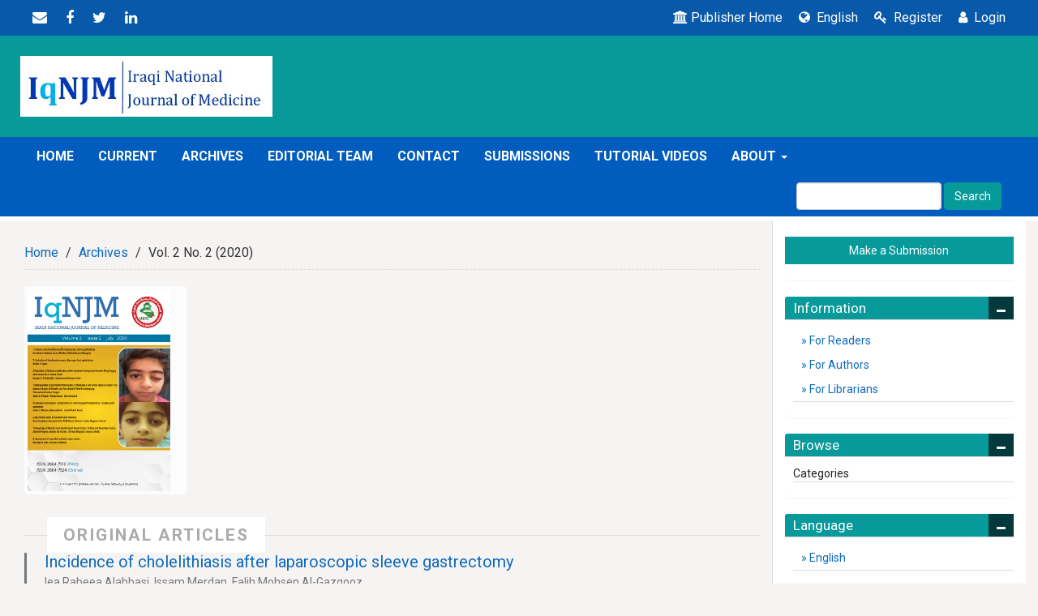

--- FILE ---
content_type: text/html; charset=utf-8
request_url: https://www.iqnjm.com/index.php/homepage/issue/view/11
body_size: 8002
content:

<!DOCTYPE html>
<html lang="en" xml:lang="en">

<head>

<link rel="stylesheet" href="https://use.fontawesome.com/releases/v5.8.1/css/all.css" integrity="sha384-50oBUHEmvpQ+1lW4y57PTFmhCaXp0ML5d60M1M7uH2+nqUivzIebhndOJK28anvf" crossorigin="anonymous">
<link rel="stylesheet" href="https://cdnjs.cloudflare.com/ajax/libs/font-awesome/4.7.0/css/font-awesome.min.css">
<link rel="stylesheet" href="https://www.iqnjm.com/index.php/homepage/$$$call$$$/page/page/css?name=bootstrap" type="text/css" /><link rel="stylesheet" href="https://www.iqnjm.com/index.php/homepage/$$$call$$$/page/page/css?name=stylesheetless" type="text/css" /><link rel="stylesheet" href="https://maxcdn.bootstrapcdn.com/bootstrap/3.3.7/css/bootstrap.min.css?v=3.4.0.6" type="text/css" /><link rel="stylesheet" href="https://www.iqnjm.com/lib/pkp/styles/fontawesome/fontawesome.css?v=3.4.0.6" type="text/css" /><link rel="stylesheet" href="https://cdn.jsdelivr.net/bxslider/4.2.12/jquery.bxslider.css?v=3.4.0.6" type="text/css" /><link rel="stylesheet" href="https://www.iqnjm.com/plugins/themes/themeTen/styles/boot-custom.css?v=3.4.0.6" type="text/css" /><link rel="stylesheet" href="https://www.iqnjm.com/plugins/themes/themeTen/styles/responsive.css?v=3.4.0.6" type="text/css" /><link rel="stylesheet" href="https://www.iqnjm.com/plugins/themes/themeTen/styles/editorial.css?v=3.4.0.6" type="text/css" />
<meta http-equiv="Content-Type" content="text/html; charset=utf-8">
<meta name="robots" content="index follow">
<meta name="googlebot" content="index follow">
<meta name="author" content="Iraqi National Journal of Medicine" />
<meta name="copyright" content="Iraqi National Journal of Medicine" />
<meta name="generator" content="Vol. 2 No. 2 (2020) | Iraqi National Journal of Medicine	 - Open Journal Systems Hosting and Support by: OpenJournalSystems.com">

<!-- for google -->
<meta name="viewport" content="width=device-width, initial-scale=1.0, minimum-scale=1.0, maximum-scale=1.0, user-scalable=no"><title>Vol. 2 No. 2 (2020) | Iraqi National Journal of Medicine</title>

<meta name="generator" content="Open Journal Systems 3.4.0.6">
<link rel="alternate" type="application/atom+xml" href="https://www.iqnjm.com/index.php/homepage/gateway/plugin/AnnouncementFeedGatewayPlugin/atom">
<link rel="alternate" type="application/rdf+xml" href="https://www.iqnjm.com/index.php/homepage/gateway/plugin/AnnouncementFeedGatewayPlugin/rss">
<link rel="alternate" type="application/rss+xml" href="https://www.iqnjm.com/index.php/homepage/gateway/plugin/AnnouncementFeedGatewayPlugin/rss2">
<link rel="alternate" type="application/atom+xml" href="https://www.iqnjm.com/index.php/homepage/gateway/plugin/WebFeedGatewayPlugin/atom">
<link rel="alternate" type="application/rdf+xml" href="https://www.iqnjm.com/index.php/homepage/gateway/plugin/WebFeedGatewayPlugin/rss">
<link rel="alternate" type="application/rss+xml" href="https://www.iqnjm.com/index.php/homepage/gateway/plugin/WebFeedGatewayPlugin/rss2">

<!-- for Facebook -->
<meta property="og:title" content="Iraqi National Journal of Medicine" />
<meta property="og:image" content="https://www.iqnjm.com/public/journals/1/pageHeaderLogoImage_en_US.jpg" width="589" height="142" alt="Iraqi National Journal of Medicine" />
<meta property="og:url" content="https://www.iqnjm.com" />
<meta property="og:description" content="site map " />

<!-- for Twitter -->
<meta name="twitter:card" content="summary" />
<meta name="twitter:title" content="Iraqi National Journal of Medicine" />
<meta name="twitter:description" content="site map " />
<meta name="twitter:image" content="https://www.iqnjm.com/public/journals/1/pageHeaderLogoImage_en_US.jpg" width="589" height="142" alt="Iraqi National Journal of Medicine"  />

<!-- from webfeed plugin -->




</head>
<body class="pkp_page_issue pkp_op_view has_site_logo">
	<div class="pkp_structure_page">

		<nav id="accessibility-nav" class="sr-only" role="navigation" aria-labelled-by="accessible-menu-label">
			<div id="accessible-menu-label">
				Quick jump to page content
			</div>
			<ul>
			  <li><a href="#main-navigation">Main Navigation</a></li>
			  <li><a href="#main-content">Main Content</a></li>
			  <li><a href="#sidebar">Sidebar</a></li>
			</ul>
		</nav>


			
		<header class="navbar navbar-default" id="headerNavigationContainer" role="banner">

						<div class="container-fluid topHeader" >
		<div class="topnavLogo">
				

                  
                  



		   		<div class="socialBread">
		   		    
		   		                      <span style="display:none">Share</span>

						<a href="/cdn-cgi/l/email-protection#c4e4"><i class="fa fa-envelope" aria-hidden="true"></i></a>

					<a href="https://www.facebook.com/"><i class="fa fa-facebook" aria-hidden="true"></i></a>

					<a href="https://twitter.com/"><i class="fa fa-twitter" aria-hidden="true"></i></a>
					
					<a href="https://www.linkedin.com/company/"><i class="fa fa-linkedin" aria-hidden="true"></i></a>
                
					
					

				</div>
		</div>
		
		
		
		<div class="pull-right" id="topMenuRight">
			<!-- <nav aria-label="User Navigation">
					<ul id="navigationUser" class="menu">
														<li class="">
				<a href="https://www.iamrs.edu.iq/">
					IAMRS
									</a>
							</li>
																					<li class="">
				<a href="https://www.iqnjm.com/index.php/homepage/user/register">
					Register
									</a>
							</li>
														<li class="">
				<a href="https://www.iqnjm.com/index.php/homepage/about/contact">
					Contact
									</a>
							</li>
														<li class="">
				<a href="https://www.iqnjm.com/index.php/homepage/login">
					Login
									</a>
							</li>
										</ul>

			</nav> -->
			<ul class="menu"> 

        	<li>
               <a href="http://ojs3modern10.openjournalsystems.com/">
               <span class="fa fa-university"></span>Publisher Home
             </a>
             
            </li>
            
								
								

								<li class="newDropDown languages" aria-haspopup="true" aria-expanded="false">
									<a href="javascript:void(0)" class=""><span class="fa fa-globe"></span> English</a>
								
									<ul id="navigationUser" role="navigation" aria-label="User Navigation">
										
																																								</ul>
								</li>  
								  
									            
            
                 
        <li>
         <a href="https://www.iqnjm.com/index.php/homepage/user/register"><i class="fa fa-key"></i> Register</a>
        </li>
              
         <li><a href="https://www.iqnjm.com/index.php/homepage/login"><i class="fa fa-user"></i> Login</a></li>
                        
        
               </ul>
       <div class="clearfix"></div>
		</div><!-- .row -->
	</div><!-- .container-fluid -->


<div class="mainNavigation">                 
            	<div class="container">
            		
										<div class="navbar-header">

										<button type="button" class="navbar-toggle collapsed" data-toggle="collapse" data-target="#nav-menu" aria-expanded="false" aria-controls="navbar">
						<span class="sr-only">Toggle navigation</span>
						<span class="icon-bar"></span>
						<span class="icon-bar"></span>
						<span class="icon-bar"></span>
					</button>

																<div class="site-name">
																																					<a href="https://www.iqnjm.com/index.php/homepage/index" class=" navbar-brand-logo">
								<img src="https://www.iqnjm.com/public/journals/1/pageHeaderLogoImage_en_US.jpg" alt="Iraqi National Journal of Medicine" class="img-responsive">
							</a>
																	</div>
					
				</div>
				</div>
			</div>

			<div class="container-fluid" id="primaryMenuWrp">

				

								<nav id="nav-menu" class="navbar-collapse collapse" aria-label="Site Navigation">
											<ul id="main-navigation" class="nav navbar-nav">
														<li class="">
				<a href="https://www.iqnjm.com/index.php/homepage/index">
					Home
									</a>
							</li>
														<li class="">
				<a href="https://www.iqnjm.com/index.php/homepage/issue/current">
					Current
									</a>
							</li>
														<li class="">
				<a href="https://www.iqnjm.com/index.php/homepage/issue/archive">
					Archives
									</a>
							</li>
														<li class="">
				<a href="https://www.iqnjm.com/index.php/homepage/about/editorialTeam">
					Editorial Team
									</a>
							</li>
														<li class="">
				<a href="https://www.iqnjm.com/index.php/homepage/about/contact">
					Contact
									</a>
							</li>
														<li class="">
				<a href="https://www.iqnjm.com/index.php/homepage/about/submissions">
					Submissions
									</a>
							</li>
														<li class="">
				<a href="https://www.iqnjm.com/index.php/homepage/tutorialvideos">
					Tutorial Videos
									</a>
							</li>
																					<li class=" dropdown">
				<a href="https://www.iqnjm.com/index.php/homepage/about" class="dropdown-toggle" data-toggle="dropdown" role="button" aria-haspopup="true" aria-expanded="false">
					About
											<span class="caret"></span>
									</a>
									<ul class="dropdown-menu ">
																					<li class="">
									<a href="https://www.iqnjm.com/index.php/homepage/about">
										About the Journal
									</a>
								</li>
																												<li class="">
									<a href="https://www.iqnjm.com/index.php/homepage/about/privacy">
										Privacy Statement
									</a>
								</li>
																		</ul>
							</li>
			</ul>


																<div class="pull-md-right">
							<form class="navbar-form navbar-left" role="search" method="post" action="https://www.iqnjm.com/index.php/homepage/search/search">
  <div class="form-group">
    <input class="form-control" name="query" value="" type="text" aria-label="Search Query" placeholder="">
  </div>
  <button type="submit" class="btn btn-default">Search</button>
</form>
						</div>
									</nav>

			</div><!-- .pkp_head_wrapper -->
		</header><!-- .pkp_structure_head -->

				<div class="pkp_structure_content container">
			<main class="pkp_structure_main  col-md-9" role="main">

<div id="main-content" class="page page_issue">

				<nav class="cmp_breadcrumbs" role="navigation" aria-label="You are here:">
	<ol class="breadcrumb">
		<li>
			<a href="https://www.iqnjm.com/index.php/homepage/index">
				Home
			</a>
		</li>
		<li>
			<a href="https://www.iqnjm.com/index.php/homepage/issue/archive">
				Archives
			</a>
		</li>
		<li class="active">
							Vol. 2 No. 2 (2020)
					</li>
	</ol>
</nav>
		 
<div class="issue-toc">

		
		<div class="heading">
		
				
							<div class="thumbnail">
				<a class="cover" href="https://www.iqnjm.com/index.php/homepage/issue/view/11">
     								<img class="img-responsive" src="https://www.iqnjm.com/public/journals/1/cover_issue_11_en_US.png" alt="					View Vol. 2 No. 2 (2020)
				">
				</a>
				
			</div>
		        
		
																			
		
	</div>

			
	
	
		<div class="sections issueTocPublishArticles">
					<section class="section">
														<h2 class="current_issue_title lead">
							Original Articles
						</h2>
						<!-- <div class="page-header">
							<h2>
								Original Articles
							</h2>
						</div> -->
										<div class="media-list">
													
	
	


<style>
    .pkp_screen_reader, .cmp_skip_to_content a, .pkp_page_index .journals h2, .pkp_page_index .cmp_announcements h2, .page_register .context_optin .roles legend {
        clip: rect(1px, 1px, 1px, 1px);
        position: absolute !important;
        left: -2000px;
    }
    .obj_galley_link.restricted:before {
        display: inline-block;
        font: normal normal normal 14px/1 FontAwesome;
        font-size: inherit;
        text-rendering: auto;
        -webkit-font-smoothing: antialiased;
        -moz-osx-font-smoothing: grayscale;
        transform: translate(0, 0);
        content: "\f023";
        color: #9a8891;
    }
</style>


<div class="article-summary media">
	
		
	<div class="media-body">
		<div class=" WrpMediaCnt">
		<h3 class="media-heading">
			<a href="https://www.iqnjm.com/index.php/homepage/article/view/22">
				Incidence of cholelithiasis after laparoscopic sleeve gastrectomy
			</a>
		</h3>

		
							<div class="meta">
											<div class="authors">
							Iea Rabeea Alabbasi, Issam Merdan, Falih Mohsen Al-Gazgooz
						</div>
									</div>
			            Abstract <span class="glyphicon glyphicon-eye-open"></span> 623 |
                                                Full text PDF Downloads <span class="glyphicon glyphicon-download-alt"></span> 88
                                                                                    							<p class="pages"><span class="glyphicon glyphicon-list-alt"></span>
					Page 63-69
				</p>
			
		</div>	

			<div class="galleryLinksWrp">
								        					    					    										
				<!--<a class="galley-link ">KOL Summery</a>-->
							
			</div>
		
	</div>

	
</div><!-- .article-summary -->
													
	
	


<style>
    .pkp_screen_reader, .cmp_skip_to_content a, .pkp_page_index .journals h2, .pkp_page_index .cmp_announcements h2, .page_register .context_optin .roles legend {
        clip: rect(1px, 1px, 1px, 1px);
        position: absolute !important;
        left: -2000px;
    }
    .obj_galley_link.restricted:before {
        display: inline-block;
        font: normal normal normal 14px/1 FontAwesome;
        font-size: inherit;
        text-rendering: auto;
        -webkit-font-smoothing: antialiased;
        -moz-osx-font-smoothing: grayscale;
        transform: translate(0, 0);
        content: "\f023";
        color: #9a8891;
    }
</style>


<div class="article-summary media">
	
		
	<div class="media-body">
		<div class=" WrpMediaCnt">
		<h3 class="media-heading">
			<a href="https://www.iqnjm.com/index.php/homepage/article/view/23">
				Evaluation of functional recovery after upper limb replantation
			</a>
		</h3>

		
							<div class="meta">
											<div class="authors">
							Heider H. Tayah
						</div>
									</div>
			            Abstract <span class="glyphicon glyphicon-eye-open"></span> 829 |
                                                Full text PDF Downloads <span class="glyphicon glyphicon-download-alt"></span> 83
                                                                                    							<p class="pages"><span class="glyphicon glyphicon-list-alt"></span>
					Page 70-84
				</p>
			
		</div>	

			<div class="galleryLinksWrp">
								        					    					    										
				<!--<a class="galley-link ">KOL Summery</a>-->
							
			</div>
		
	</div>

	
</div><!-- .article-summary -->
													
	
	


<style>
    .pkp_screen_reader, .cmp_skip_to_content a, .pkp_page_index .journals h2, .pkp_page_index .cmp_announcements h2, .page_register .context_optin .roles legend {
        clip: rect(1px, 1px, 1px, 1px);
        position: absolute !important;
        left: -2000px;
    }
    .obj_galley_link.restricted:before {
        display: inline-block;
        font: normal normal normal 14px/1 FontAwesome;
        font-size: inherit;
        text-rendering: auto;
        -webkit-font-smoothing: antialiased;
        -moz-osx-font-smoothing: grayscale;
        transform: translate(0, 0);
        content: "\f023";
        color: #9a8891;
    }
</style>


<div class="article-summary media">
	
		
	<div class="media-body">
		<div class=" WrpMediaCnt">
		<h3 class="media-heading">
			<a href="https://www.iqnjm.com/index.php/homepage/article/view/24">
				Evaluation of Mehta's modification of the Crawford technique for Frontalis Sling Surgery with Silicon rod in Severe Ptosis
			</a>
		</h3>

		
							<div class="meta">
											<div class="authors">
							Baydaa A. AL Abdullah, Mohammed Breesam Hatif 
						</div>
									</div>
			            Abstract <span class="glyphicon glyphicon-eye-open"></span> 546 |
                                                Full text PDF Downloads <span class="glyphicon glyphicon-download-alt"></span> 81
                                                                                    							<p class="pages"><span class="glyphicon glyphicon-list-alt"></span>
					Page 85-94
				</p>
			
		</div>	

			<div class="galleryLinksWrp">
								        					    					    										
				<!--<a class="galley-link ">KOL Summery</a>-->
							
			</div>
		
	</div>

	
</div><!-- .article-summary -->
													
	
	


<style>
    .pkp_screen_reader, .cmp_skip_to_content a, .pkp_page_index .journals h2, .pkp_page_index .cmp_announcements h2, .page_register .context_optin .roles legend {
        clip: rect(1px, 1px, 1px, 1px);
        position: absolute !important;
        left: -2000px;
    }
    .obj_galley_link.restricted:before {
        display: inline-block;
        font: normal normal normal 14px/1 FontAwesome;
        font-size: inherit;
        text-rendering: auto;
        -webkit-font-smoothing: antialiased;
        -moz-osx-font-smoothing: grayscale;
        transform: translate(0, 0);
        content: "\f023";
        color: #9a8891;
    }
</style>


<div class="article-summary media">
	
		
	<div class="media-body">
		<div class=" WrpMediaCnt">
		<h3 class="media-heading">
			<a href="https://www.iqnjm.com/index.php/homepage/article/view/25">
				Interleukin in Aqueous Humor of Phacoemulsification Surgery
			</a>
		</h3>

		
							<div class="meta">
											<div class="authors">
							Salah Z. Al-Asadi, Wijdan Nazar, Saja Moayeed
						</div>
									</div>
			            Abstract <span class="glyphicon glyphicon-eye-open"></span> 576 |
                                                Full text PDF Downloads <span class="glyphicon glyphicon-download-alt"></span> 102
                                                                                    			
		</div>	

			<div class="galleryLinksWrp">
								        					    					    										
				<!--<a class="galley-link ">KOL Summery</a>-->
							
			</div>
		
	</div>

	
</div><!-- .article-summary -->
													
	
	


<style>
    .pkp_screen_reader, .cmp_skip_to_content a, .pkp_page_index .journals h2, .pkp_page_index .cmp_announcements h2, .page_register .context_optin .roles legend {
        clip: rect(1px, 1px, 1px, 1px);
        position: absolute !important;
        left: -2000px;
    }
    .obj_galley_link.restricted:before {
        display: inline-block;
        font: normal normal normal 14px/1 FontAwesome;
        font-size: inherit;
        text-rendering: auto;
        -webkit-font-smoothing: antialiased;
        -moz-osx-font-smoothing: grayscale;
        transform: translate(0, 0);
        content: "\f023";
        color: #9a8891;
    }
</style>


<div class="article-summary media">
	
		
	<div class="media-body">
		<div class=" WrpMediaCnt">
		<h3 class="media-heading">
			<a href="https://www.iqnjm.com/index.php/homepage/article/view/28">
				Urological and surgical complications of renal transplant recipients as a single-center experience
			</a>
		</h3>

		
							<div class="meta">
											<div class="authors">
							Safaa G. Mezban, Adnan Athafa, Ismiel Khalfa Abood
						</div>
									</div>
			            Abstract <span class="glyphicon glyphicon-eye-open"></span> 820 |
                                                Full text PDF Downloads <span class="glyphicon glyphicon-download-alt"></span> 66
                                                                                    							<p class="pages"><span class="glyphicon glyphicon-list-alt"></span>
					Page 101-110
				</p>
			
		</div>	

			<div class="galleryLinksWrp">
								        					    					    										
				<!--<a class="galley-link ">KOL Summery</a>-->
							
			</div>
		
	</div>

	
</div><!-- .article-summary -->
													
	
	


<style>
    .pkp_screen_reader, .cmp_skip_to_content a, .pkp_page_index .journals h2, .pkp_page_index .cmp_announcements h2, .page_register .context_optin .roles legend {
        clip: rect(1px, 1px, 1px, 1px);
        position: absolute !important;
        left: -2000px;
    }
    .obj_galley_link.restricted:before {
        display: inline-block;
        font: normal normal normal 14px/1 FontAwesome;
        font-size: inherit;
        text-rendering: auto;
        -webkit-font-smoothing: antialiased;
        -moz-osx-font-smoothing: grayscale;
        transform: translate(0, 0);
        content: "\f023";
        color: #9a8891;
    }
</style>


<div class="article-summary media">
	
		
	<div class="media-body">
		<div class=" WrpMediaCnt">
		<h3 class="media-heading">
			<a href="https://www.iqnjm.com/index.php/homepage/article/view/29">
				Age-Related Value of Anti-Mullerian Hormone
			</a>
		</h3>

		
							<div class="meta">
											<div class="authors">
							Doaa Faraj Noor , Rasmiyah Eribi Al-Midhachi , Ghufran Jaafar , Maysoon Sharief 
						</div>
									</div>
			            Abstract <span class="glyphicon glyphicon-eye-open"></span> 922 |
                                                Full text PDF Downloads <span class="glyphicon glyphicon-download-alt"></span> 76
                                                                                    							<p class="pages"><span class="glyphicon glyphicon-list-alt"></span>
					Page 111-116
				</p>
			
		</div>	

			<div class="galleryLinksWrp">
								        					    					    										
				<!--<a class="galley-link ">KOL Summery</a>-->
							
			</div>
		
	</div>

	
</div><!-- .article-summary -->
													
	
	


<style>
    .pkp_screen_reader, .cmp_skip_to_content a, .pkp_page_index .journals h2, .pkp_page_index .cmp_announcements h2, .page_register .context_optin .roles legend {
        clip: rect(1px, 1px, 1px, 1px);
        position: absolute !important;
        left: -2000px;
    }
    .obj_galley_link.restricted:before {
        display: inline-block;
        font: normal normal normal 14px/1 FontAwesome;
        font-size: inherit;
        text-rendering: auto;
        -webkit-font-smoothing: antialiased;
        -moz-osx-font-smoothing: grayscale;
        transform: translate(0, 0);
        content: "\f023";
        color: #9a8891;
    }
</style>


<div class="article-summary media">
	
		
	<div class="media-body">
		<div class=" WrpMediaCnt">
		<h3 class="media-heading">
			<a href="https://www.iqnjm.com/index.php/homepage/article/view/30">
				Knowledge of Women from Basrah about Breast Cancer: Its Risk and Preventive Factors
			</a>
		</h3>

		
							<div class="meta">
											<div class="authors">
							Aliyah D Habeeb, Haider MS Al-Attar, Ali Hani Maqtoof, Omran S Habib
						</div>
									</div>
			            Abstract <span class="glyphicon glyphicon-eye-open"></span> 682 |
                                                Full text PDF Downloads <span class="glyphicon glyphicon-download-alt"></span> 109
                                                                                    							<p class="pages"><span class="glyphicon glyphicon-list-alt"></span>
					Page 117-123
				</p>
			
		</div>	

			<div class="galleryLinksWrp">
								        					    					    										
				<!--<a class="galley-link ">KOL Summery</a>-->
							
			</div>
		
	</div>

	
</div><!-- .article-summary -->
													
	
	


<style>
    .pkp_screen_reader, .cmp_skip_to_content a, .pkp_page_index .journals h2, .pkp_page_index .cmp_announcements h2, .page_register .context_optin .roles legend {
        clip: rect(1px, 1px, 1px, 1px);
        position: absolute !important;
        left: -2000px;
    }
    .obj_galley_link.restricted:before {
        display: inline-block;
        font: normal normal normal 14px/1 FontAwesome;
        font-size: inherit;
        text-rendering: auto;
        -webkit-font-smoothing: antialiased;
        -moz-osx-font-smoothing: grayscale;
        transform: translate(0, 0);
        content: "\f023";
        color: #9a8891;
    }
</style>


<div class="article-summary media">
	
		
	<div class="media-body">
		<div class=" WrpMediaCnt">
		<h3 class="media-heading">
			<a href="https://www.iqnjm.com/index.php/homepage/article/view/31">
				Assessment of neonatal mortality major factors
			</a>
		</h3>

		
							<div class="meta">
											<div class="authors">
							Rasmiya O. Lafta, Husam A. Habeeb
						</div>
									</div>
			            Abstract <span class="glyphicon glyphicon-eye-open"></span> 831 |
                                                Full text PDF Downloads <span class="glyphicon glyphicon-download-alt"></span> 101
                                                                                    							<p class="pages"><span class="glyphicon glyphicon-list-alt"></span>
					Page 124-130
				</p>
			
		</div>	

			<div class="galleryLinksWrp">
								        					    					    										
				<!--<a class="galley-link ">KOL Summery</a>-->
							
			</div>
		
	</div>

	
</div><!-- .article-summary -->
											</div>
							</section>
			</div><!-- .sections -->
</div><!-- .issue-toc -->
	
</div>



	</main>



	
	
		
		
			<aside id="sidebar" class="pkp_structure_sidebar col-md-3" role="complementary" aria-label="Sidebar">

				<div class="pkp_block block_make_submission">

	<div class="content">
		<a class="block_make_submission_link" href="https://www.iqnjm.com/index.php/homepage/about/submissions">
			Make a Submission
		</a>
	</div>
</div>
<div class="pkp_block block_information">
	<h2 class="title">Information</h2>
	<div class="content">
		<ul>
							<li>
					<a href="https://www.iqnjm.com/index.php/homepage/information/readers">
						For Readers
					</a>
				</li>
										<li>
					<a href="https://www.iqnjm.com/index.php/homepage/information/authors">
						For Authors
					</a>
				</li>
										<li>
					<a href="https://www.iqnjm.com/index.php/homepage/information/librarians">
						For Librarians
					</a>
				</li>
					</ul>
	</div>
</div>
<div class="pkp_block block_browse">
	<h2 class="title">
		Browse
	</h2>

	<nav class="content" role="navigation" aria-label="Browse">
		<ul>
							<li class="has_submenu">
					Categories
					<ul>
											</ul>
				</li>
					</ul>
	</nav>
</div><!-- .block_browse -->
<div class="pkp_block block_custom" id="customblock-currentissueinfoauthor">
		<div class="content">
		<p>&nbsp;</p>
<p><img src="https://iqnjm.com/public/site/images/iqnjm/photo-2019-01-06-04-05-11.jpg" alt="IAMRS - Iraqi Assosciation for Medical Research and Studies" width="153" height="153"></p>
<p>IAMRS - Iraqi Association for Medical Research and Studies</p>
	</div>
</div>
<div class="pkp_block block_custom" id="customblock-currentissueinfo">
		<div class="content">
		<p><img src="https://www.iqnjm.com/public/site/images/sadik/mceclip2.png"></p>
	</div>
</div>
<div class="pkp_block block_language">
	<h2 class="title">
		Language
	</h2>

	<div class="content">
		<ul>
							<li class="locale_en current" lang="en">
					<a href="https://www.iqnjm.com/index.php/homepage/user/setLocale/en?source=%2Findex.php%2Fhomepage%2Fissue%2Fview%2F11">
						English
					</a>
				</li>
					</ul>
	</div>
</div><!-- .block_language -->
<div class="pkp_block block_developed_by">
	<h2 class="pkp_screen_reader">
		Developed By
	</h2>

	<div class="content">
		<a href="https://pkp.sfu.ca/ojs/">
			Open Journal Systems
		</a>
	</div>
</div>


			</aside><!-- pkp_sidebar.left -->

		
	
  </div><!-- pkp_structure_content -->





<!-- footer for journal -->


<style type="text/css">
   /*footer */
   .footerSupports{border-top: 1px solid #ccc; background: #fff; text-align: center;}
   .footerSupports a{display: inline-block;     height: 40px; margin: 15px;}
   .footerSupports a img{max-height: 100%; width: auto; display: block; border: 0px;     opacity: 0.7; -webkit-transition: .2s; transition: .2s;}
   .footerSupports a:hover img{ opacity: 1;}
   /*footer style*/
   #footer {
   position: relative;
   background-color: #002f5d;
   padding-top: 20px;
   border-top: 0px solid #143c62;
   color: #fff;
   font-family: Arial, Helvetica, 'Nimbus Sans L', sans-serif;
   font-size: 14px;
   line-height: 20px;
   font-weight: normal;
   font-style: normal;
   }
   #footer ul{
   list-style-type: none;
   padding-left: 0;
   }
   #footer ul li{
   padding: 5px 0;
   }
   .issueTocPublishArticles{ margin-top: -15px;}
   footer {
   background-color: #222;
   padding-top: 60px;
   border-top: 4px solid #555;
   color: #fff;
   }
   footer p {
   color: #fff;
   }
   footer a {
   color: #fff;
   }
   footer a:hover {
   color: #666;
   text-decoration: underline;
   }
   .footer-widget {
   margin-bottom: 45px;
   }
   .footer-widget h4 {
   color: #eee;
   text-transform: uppercase;
   padding-bottom: 8px;
   margin-bottom: 20px;
   font-size: 14px;
   font-weight: 700;
   position: relative;
   }
   .footer-widget h4 .head-line {
   position: absolute;
   bottom: 0;
   left: 0;
   display: block;
   width: 50px;
   height: 3px;
   background-color: #ccc;
   margin: 0;
   }
   .social-widget ul.social-icons li {
   display: inline-block;
   margin-right: 4px;
   margin-bottom: 4px;
   }
   .social-widget ul.social-icons li a span {
   font-size: 1.4em;
   width: 30px;
   height: 30px;
   color: #fff;
   line-height: 30px;
   text-align: center;
   display: block;
   border-radius: 2px;
   -webkit-border-radius: 2px;
   -moz-border-radius: 2px;
   -o-border-radius: 2px;
   transition: all 0.2s ease-in-out;
   -moz-transition: all 0.2s ease-in-out;
   -webkit-transition: all 0.2s ease-in-out;
   -o-transition: all 0.2s ease-in-out;
   }
   .social-widget ul.social-icons li a:hover {
   text-decoration: none;
   }
   .social-widget ul.social-icons li a.facebook:hover span {
   background-color: #507CBE;
   }
   .social-widget ul.social-icons li a.twitter:hover span {
   background-color: #63CDF1;
   }
   .social-widget ul.social-icons li a.google:hover span {
   background-color: #F16261;
   }
   .social-widget ul.social-icons li a.dribbble:hover span {
   background-color: #E46387;
   }
   .social-widget ul.social-icons li a.linkdin:hover span {
   background-color: #90CADD;
   }
   .social-widget ul.social-icons li a.tumblr:hover span {
   background-color: #4D7EA3;
   }
   .social-widget ul.social-icons li a.flickr:hover span {
   background-color: #E474AF;
   }
   .social-widget ul.social-icons li a.instgram:hover span {
   background-color: #4D4F54;
   }
   .social-widget ul.social-icons li a.vimeo:hover span {
   background-color: #87D3E0;
   }
   .social-widget ul.social-icons li a.skype:hover span {
   background-color: #36C4F3
   }
   .contact-widget {
   background: url(map.png) center bottom no-repeat;
   }
   .contact-widget span {
   font-weight: 700;
   }
   .contact-widget ul li {
   margin-bottom: 12px;
   }
   .contact-widget ul li p a {
   color: #bbb;
   }
   .contact-widget p {
   padding-bottom: 20px;
   }
   .twitter-widget a:hover {
   color: #43B9CD;
   text-decoration: underline;
   }
   .twitter-widget ul li {
   margin-bottom: 20px;
   }
   .twitter-widget ul li span {
   color: #666;
   }
   .flickr-widget ul {
   overflow: hidden;
   }
   .flickr-widget ul li {
   float: left;
   margin-left: 8px;
   margin-bottom: 8px;
   }
   .flickr-widget ul li:nth-child(3n+1) {
   margin-left: 0;
   }
   .flickr-widget ul li a {
   display: inline-block;
   width: 80px;
   opacity: 0.6;
   border-radius: 2px;
   -webkit-border-radius: 2px;
   -moz-border-radius: 2px;
   -o-border-radius: 2px;
   border: 4px solid #333;
   transition: all 0.2s ease-in-out;
   -moz-transition: all 0.2s ease-in-out;
   -webkit-transition: all 0.2s ease-in-out;
   -o-transition: all 0.2s ease-in-out;
   }
   .flickr-widget ul li a img {
   width: 100%;
   height: 65px;
   }
   .flickr-widget ul li a:hover {
   opacity: 1;
   }
   .mail-subscribe-widget form {
   margin-top: 15px;
   margin-bottom: 20px;
   }
   .mail-subscribe-widget form input[type="text"] {
   outline: none;
   color: #666;
   font-size: 12px;
   padding: 6px 12px;
   border: none;
   background: #fff;
   border-radius: 2px;
   -webkit-border-radius: 2px;
   -moz-border-radius: 2px;
   -o-border-radius: 2px;
   outline: none;
   }
   .copyright-section {
   padding: 15px 0;
   font-size: 11px;
   letter-spacing: 0.5px;
   border-top: 1px solid rgba(255,255,255,.06);
   }
   .copyright-section p {
   font-size: 11px;
   text-transform: uppercase;
   margin-top: 4px;
   }
   ul.footer-nav {
   float: right;
   }
   ul.footer-nav li {
   display: inline-block;
   float: left;
   margin-left: 15px;
   }
   ul.footer-nav li:first-child {
   margin-left: 0;
   }
   ul.footer-nav li a {
   display: inline-block;
   text-transform: uppercase;
   text-decoration: none;
   transition: all 0.2s ease-in-out;
   -moz-transition: all 0.2s ease-in-out;
   -webkit-transition: all 0.2s ease-in-out;
   -o-transition: all 0.2s ease-in-out;
   }
   ul.footer-nav li a:hover {
   color: #fff;
   }
   .back-to-top {
   display: none;
   position: fixed;
   bottom: 18px;
   right: 15px;
   }
   .back-to-top i {
   display: block;
   width: 36px;
   height: 36px;
   line-height: 36px;
   color: #fff;
   border-radius: 2px;
   -webkit-border-radius: 2px;
   -moz-border-radius: 2px;
   -o-border-radius: 2px;
   text-align: center;
   background-color: #444;
   transition: all 0.2s ease-in-out;
   -moz-transition: all 0.2s ease-in-out;
   -webkit-transition: all 0.2s ease-in-out;
   -o-transition: all 0.2s ease-in-out;
   }
   .social-icons{margin: 0px; padding: 0px;}
   /*footer style*/
</style>

<footer id="footer" class="footer" role="contentinfo">
   <div class="container">
      <div class="row footer-widgets">
         <!-- Start Contact & Follow Widget -->
                           <p><strong>This journal is indexed in: </strong></p>
<p><strong>ROAD, Crossref, Google scholar, IASJ, EBSCO</strong></p>
                   <!-- Start Twitter Widget -->
         
         
         <!-- .col-md-3 -->
      </div>
      <!-- .row -->
         
         
         <!-- .col-md-3 -->
      </div>
      <!-- .row -->
      <!-- Start Copyright -->
      <div class="copyright-section">
         <div class="row">
              
              
 <style type="text/css">
   footer{ background: #444; color: #fff;}
.footer .bottom-bar { padding: 5px 0; } 

footer img {
    margin: 5px;
}
#nsf-logo {
    margin-left: 25px;
    margin-right: 25px;
}

.cu-engineering-logo {
    width: 160px;
}
</style>



<div class="bottom-bar">
    <div class="container text-center ">
        
        
        <div class="row">
            
        <div class="small">
           OJS Hosting, Support, and Customization by: <a href="http://OpenJournalSystems.com">OpenJournalSystems.com</a>
        </div>

        </div>
    </div>
</div>


                  <!-- .col-md-3 -->
         </div>
         <!-- .row -->
      </div>
      
      <!-- End Copyright -->
   </div>
   <!-- .container -->
</footer>


<!-- footer for admin -->



  

 

</div>

<div class="modal fade" id="editorialModel" role="dialog">
  <div class="modal-dialog">
      <!-- Modal content-->
      <div class="modal-content">
        <div class="modal-header">
          <button type="button" class="close" data-dismiss="modal">&times;</button>
          <h4 class="modal-title">Modal Header</h4>
        </div>
        <div class="modal-body">
        </div>

        <div class="modal-footer">
      <button type="button" class="btn btn-default" data-dismiss="modal">Close</button>
        </div>
      </div>
  </div>
</div>

<script data-cfasync="false" src="/cdn-cgi/scripts/5c5dd728/cloudflare-static/email-decode.min.js"></script><script src="https://www.iqnjm.com/lib/pkp/lib/vendor/components/jquery/jquery.min.js?v=3.4.0.6" type="text/javascript"></script><script src="https://www.iqnjm.com/lib/pkp/lib/vendor/components/jqueryui/jquery-ui.min.js?v=3.4.0.6" type="text/javascript"></script><script src="https://www.iqnjm.com/lib/pkp/js/lib/jquery/plugins/jquery.tag-it.js?v=3.4.0.6" type="text/javascript"></script><script src="https://www.google.com/recaptcha/api.js?v=3.4.0.6" type="text/javascript"></script><script src="https://cdn.jsdelivr.net/bxslider/4.2.12/jquery.bxslider.min.js?v=3.4.0.6" type="text/javascript"></script><script src="https://maxcdn.bootstrapcdn.com/bootstrap/3.3.7/js/bootstrap.min.js?v=3.4.0.6" type="text/javascript"></script><script src="https://www.iqnjm.com/plugins/themes/themeTen/js/main.js?v=3.4.0.6" type="text/javascript"></script>

 





<style type="text/css">

#customblock-newssection { display: none}

</style>

  <script type="text/javascript">

    $(function (){
    
      $('.issue-toc .galleys .btn-group').before("<span>Download full issue PDF</span>");
      var authCustomBlock = $('#customblock-currentissueinfo').html();
      var infoCustomBlock = $('#customblock-currentissueinfoauthor').html();


      //Editoral popup

      $('.detailsOpening').click(function(){

        var html = '';  
        var header = '';  
        html += '<p>'+ $(this).find('.editoruserDetails').html() + '</p>';
       
        header = '<h2  class="modal-title">'+$(this).find('.editoruserHead').html()+'</small></h3>';

          $("#editorialModel .modal-body").html($(html));
          $("#editorialModel .modal-title").html(header);
          $("#editorialModel").modal();
      })
      //End Editorial popup

    

      if(authCustomBlock)
      {
          $('.currentIssueInfo').html(authCustomBlock)
      }
      else
      {
          $('.currentIssueInfoAuthor').html('<div class="noInfo">- Current issue info not available -</div>')
      }

      if(infoCustomBlock)
      {
          $('.currentIssueInfoAuthor').html(infoCustomBlock)
      }
      else
      {
          $('.currentIssueInfoAuthor').html('<div class="noInfo">- Author info not available -</div>')
      }

     // makeSlider('.journalInfoCol');





      var Ncount = 0;



      var news = $('#customblock-newssection p > a').length;  

     

      if(news>0)

      {  

          var __OBJECTS = [];



          $('#newsslide').show();



          $('#customblock-newssection p > a').each(function() {

              __OBJECTS.push($(this));

          });

          

          addPositioningClasses();

          

          

          var timer = 4000;

          var finaltimer = news*timer;

         

          function addPositioningClasses() {

              var card = __OBJECTS.pop();

              innHTml = $(card).wrap('<div>').parent().html();

              $('#latestnews-content').html(innHTml)

              $(card).unwrap();

              if (__OBJECTS.length) {

                  setTimeout(addPositioningClasses, timer)

              }

          }

          

          setInterval(function(){ 

              $('#customblock-newssection p > a').each(function() {

                  __OBJECTS.push($(this));

              }); 

            

            addPositioningClasses() 

          }, finaltimer);





      }// recent new section







     

  $('.searchBarWrp input').focusin(function (){

    $(this).closest('.searchBarWrp').addClass('activeState');

  }).focusout(function (){

    $(this).closest('.searchBarWrp').removeClass('activeState');

  });

  

  $('#sidebar > div .title').click(function (){

    $(this).closest('.pkp_block').toggleClass('showHide');

  });



      var baseUrl  = window.location ;

     /* var  copyBread =  $('#mainContainer .cmp_breadcrumbs').detach();

       $('.breadcrumsWrpHD').prepend(copyBread);*/



      //alert(baseUrl)

     $('#main-navigation a[href="'+baseUrl+'"]').addClass('active');



        $('body').on('click', '.show-search',function(e){

            var flag = $('#seachCheckFlag').prop('checked');

          

            if(flag==true){

                $('#seachCheckFlag').prop('checked', false);

               // if( $('#searchWrpNav form input').val()!=''){

                    setTimeout(function (){

                        $('#searchWrpNav button[type="submit"]').click();

                    }, 1000);

               // }

            }else{

                 $('#seachCheckFlag').prop('checked', true);

            }

           

        });



        // bx slider
$('.bxslider').bxSlider({
auto: true,
 autoControls: true,
 stopAutoOnClick: true,
 pager: true,
 slideWidth: 600
});
//bx slider end


        //makeSlider('#customblock-Slider .content .content');

       

      





    });

  </script>

  

<script defer src="https://static.cloudflareinsights.com/beacon.min.js/vcd15cbe7772f49c399c6a5babf22c1241717689176015" integrity="sha512-ZpsOmlRQV6y907TI0dKBHq9Md29nnaEIPlkf84rnaERnq6zvWvPUqr2ft8M1aS28oN72PdrCzSjY4U6VaAw1EQ==" data-cf-beacon='{"version":"2024.11.0","token":"f9a4554740f24fb495417b6e0b908fec","r":1,"server_timing":{"name":{"cfCacheStatus":true,"cfEdge":true,"cfExtPri":true,"cfL4":true,"cfOrigin":true,"cfSpeedBrain":true},"location_startswith":null}}' crossorigin="anonymous"></script>
</body>

</html>



--- FILE ---
content_type: text/css;charset=utf-8
request_url: https://www.iqnjm.com/index.php/homepage/$$$call$$$/page/page/css?name=stylesheetless
body_size: -128
content:
a,.article-summary .media-heading a{color:#0e6bbd !important}.footer-widget h4{border-left:4px solid #0e6bbd !important}#social-icons .menu li a,.socialBread a,.topSocial li a,.newDropDown ul li a,.navbar-default .navbar-nav>li>a:visited,.navbar-default .navbar-nav>li>a,.newDropDown ul li a{color:#fff !important}.topHeader,.newDropDown ul{background:#0859aa !important}#topMenuRight .menu>li>a,.socialBread a{color:#fff !important}.newDropDown ul:before{border-bottom-color:#0859aa}.newDropDown ul li a:hover{background:#fff !important;color:#0859aa !important}#main-navigation,#primaryMenuWrp{background:#005dbe !important}#main-navigation>li>a{color:#fff !important}#main-navigation .dropdown .dropdown-menu a:hover{background:#fff !important;border-color:#005dbe !important;color:#005dbe !important}.btn-default,.btn-primary,.btn-primary:visited,.btn-default:visited,.block_make_submission_link,#seachCheckFlag:checked+.searchCntNav .show-search,.btn-system{background-color:#08999b !important;border-color:#08999b !important}.btn-default,.btn-primary,.btn-primary:visited,.btn-default:visited,.block_make_submission_link,.block_make_submission_link:visited,#seachCheckFlag:checked+.searchCntNav .show-search,.btn-system{color:#fff !important}.mainNavigation,.copyright_tab{background-color:#08999b !important;color:#fff !important}.blockTitle:after,#sidebar .block h3:after,#sidebar .title:after{border-left-color:#08999b !important;border-top-color:#08999b !important}.copy_tabbing li a{border-left:1px solid rgba(255,255,255,0.26) !important}.page-header h2{border-color:#0859aa !important}#main-navigation>li>a:not(.show-search).active:after{border-bottom-color:#0859aa !important}body{background-color:#f6f3f3 !important}#sidebar>div .title{background:#08999b !important;color:#fff !important}#sidebar>div .title::after{background:#03393a !important;color:#fff !important}#footer{background:#024d96 !important}#footer a{color:#fff !important}#footer,#footer p,#footer span{color:#fff !important}

--- FILE ---
content_type: text/css
request_url: https://www.iqnjm.com/plugins/themes/themeTen/styles/boot-custom.css?v=3.4.0.6
body_size: 7936
content:
* {
    box-sizing: border-box;
}
a{text-decoration: none;color: #f00;}
a:hover{text-decoration: underline;}
h1, h2, h3, h4{color: #4d4d4d;}



body{font-family: 'Source Sans Pro', sans-serif; -webkit-font-smoothing: antialiased;     -moz-font-smoothing: antialiased; font-smoothing: antialiased; color:#2a2a2a; font-size: 15px;
    font-family: "Noto Sans", -apple-system, BlinkMacSystemFont, "Segoe UI", "Roboto", "Oxygen-Sans", "Ubuntu", "Cantarell", "Helvetica Neue", sans-serif;
    font-size: 14px;
    line-height: 20px;
    color: rgba(0,0,0,0.87);
}
header#headerNavigationContainer{border:0px ; border-radius: 0px; background: #fff; margin-bottom: 0px;}
header a{color: #fff}
.container{width: 100% !important}
.topHeader{float: none; padding: 10px 30px; position: relative; z-index: 1; background: #fff }
#topMenuRight ul{list-style: none; }

#topMenuRight {padding: 0; text-align: right;}
#topMenuRight .menu > li#searchWrpNav{padding: 7px 10px;}
#topMenuRight .menu {list-style: none; margin: 0;  }

#topMenuRight .menu > li {float: left;  border-right: 0px; } 
#topMenuRight .menu > li > a{display: block;  padding: 2px 10px; font-size: 16px;  font-weight: 400;  color: #333;   margin: 0px;}
#topMenuRight .menu > li:not(:last-child) {border-right:0px solid #fff;}
/*#topMenuRight .menu > li > a:hover{opacity: 0.6;}*/
#topMenuRight .fa{padding-right: 4px;}a
.header-main nav .navbar-brand{    float: left; height: 40px; margin: 18px 0; text-indent: -999em; width: 200px; background-position:left center; background-repeat: no-repeat; background-size: contain }


.newDropDown {position: relative;}
.newDropDown ul{visibility: hidden;  -moz-transition:0.2s; -webkit-transition:0.2s; -ms-transition:0.2s; transition:0.2s; opacity: 0.9; right: 0px; position: absolute; top:90%; background: #fff; list-style: none; margin: 0px; padding: 0px; min-width: 150px; text-align: left; transition:all 0.2s; -webkit-transition:all 0.2s;}
/*.newDropDown ul:before{    content: ''; position: absolute; top: -13px; border-width: 6px; border-color: transparent; border-style: solid; border-bottom: 8px solid #fff; display: inline-block;    right: 14px;} */
.newDropDown ul li{ display: block; width: 100%; padding: 0px;}
.newDropDown ul li:last-child{border-bottom: 0px solid rgba(204, 204, 204, 0.44); }
.newDropDown ul li a{ display: block;   padding: 5px 10px; font-size: 16px; color: #333;  text-shadow:none;}
.newDropDown ul li a:hover{  background:#EFF2F7; border-color: #cfd5e4; }
.newDropDown:hover ul{opacity: 1; visibility: visible; top:100%; }
.newDropDown:hover  ul{display: block;}
.openJournalSystemTitle{font-size: 38px;
    font-weight: 300;
    margin-bottom: 36px;}

.topnavLogo {width:307px; float:left}
#main-navigation{ float: left;}
#main-navigation > li > a{color: #fff; text-transform: uppercase; font-size: 16px; font-weight: 600; padding-bottom: 14px; padding-top: 14px;}


.site-name a,.site-name a:hover{color: #fff}
.mainNavigation{float: left; width: 100%; background: #003F7C}
.mainNavigation img{margin: 25px !important; max-height: 75px; }
.topHeader, #primaryMenuWrp{width: 100%;}
#main-navigation{float: left; padding-right: 116px;}

#main-navigation .dropdown .dropdown-menu{-moz-transition:0.2s; -webkit-transition:0.2s; -ms-transition:0.2s; transition:0.2s; visibility: hidden; opacity: 0; min-width: 230px; box-shadow: none; display: block; border-radius: 0px; border-width: 0 1px 1px 1px;     background: #fff;}
#main-navigation .dropdown .dropdown-menu a{color: #333;   font-size: 16px; border-left: 4px solid #fff;   line-height: 28px;}
#main-navigation .dropdown .dropdown-menu a:hover{background:#EFF2F7; border-color: #cfd5e4;}
#main-navigation .dropdown:hover .dropdown-menu{visibility: visible; opacity: 1}
#main-navigation .dropdown  a{-moz-transition:0.2s; -webkit-transition:0.2s; -ms-transition:0.2s; transition:0.2s;}
#main-navigation .dropdown:hover > a{background: rgba(255, 255, 255, 0.08)}
#primaryMenuWrp{position: relative; background: #002f5d; display: inline-block; clear: both;}
/*#primaryMenuWrp:before{content: ''; opacity: 0.5; height: 1px; width:100%; position: absolute; top: 1px;
background: -moz-linear-gradient(left, rgba(255,255,255,0) 0%, rgba(255,255,255,1) 12%, rgba(255,255,255,1) 100%);
background: -webkit-linear-gradient(left, rgba(255,255,255,0) 0%,rgba(255,255,255,1) 12%,rgba(255,255,255,1) 100%);
background: linear-gradient(to right, rgba(255,255,255,0) 0%,rgba(255,255,255,1) 12%,rgba(255,255,255,1) 100%);
filter: progid:DXImageTransform.Microsoft.gradient( startColorstr='#00ffffff', endColorstr='#ffffff',GradientType=1 );
}*/
.adminLogoJournal {}
.adminLogoJournal img{max-width: 150px; float: left;}
div.searchBarWrp{display: none;}

.mainNavigation  a{display: inline-block;   float: left; font-size: 28px; margin:0px 0; color: #fff !important}
body[data-page="noJournal"] .mainNavigation  img{max-height: 80px; margin: -5px !important;}

.plain{padding-left: 0px;}
.plain li{line-height: 28px}
.navbar{z-index: inherit; border:0px;}

label[for="menuOnTop"]{display: none; font-size: 24px; padding: 10px; border-radius: 0%; color: #fff; position: fixed; z-index: 1000; top:0px; left: 5px; cursor: pointer;}
#menuOnTop{display: none;}

.menuOnTopClose{ transition:all 0.2s; -webkit-transition:all 0.2s; box-shadow: 0px 0px 10px rgba(0,0,0,0.5);  background: #fff; color: #333 !important;}
.menuOnTopClose{left: -200px !important;  color: #333 !important;}
.showOnMobile{display: none !important;}
.table-responsive .action{white-space: nowrap;}
.inline-form-field input, .inline-form-field select{margin: 5px;}
.breadcrumb{background: transparent;     font-size: 16px;    padding: 10px 0px;    
    border-bottom: 1px dashed #ddd;
    border-radius: 0px; }
.breadcrumb a{font-weight: 400;  }
.breadcrumb>li+li:before{content: '/'; color: #333}
.breadcrumb>.active{color: #333}
#mainContainer{padding:0px 0px; padding-top: 0px; background: #fff; width: 100%; display: flex; display: -webkit-flex; display: -moz-flex; display: -ms-flex;}
#mainContainer, .topHeader .container{ width: 90% }

#sidebar, .pkp_structure_main {padding-top: 20px; padding-bottom:  20px;}

#sidebar{background: #fff;  }

#sidebar .pkp_block {border: 0px;  }
#sidebar .content {  padding: 0px;  padding-bottom: 20px;  }
#sidebar .content a{  border-radius: 0px; color: #0a0a0a;}
#sidebar > div.showHide .title ~ .bx-wrapper{display: none; }

.pkp_block ul li{ padding: 0px 0px; border:0;}
#sidebar ul li a{ padding: 0px 0px; border:0; padding: 5px 10px !important;}

#sidebar ul {padding-left: 10px}
#sidebar li {list-style: none;}
#sidebar li a{padding: 5px 5px; transition:all 0.2s; -webkit-transition:all 0.2s; display: block;}
#sidebar li a:before{content: '\00BB';}
#sidebar li a:hover{   text-decoration: underline;}
#sidebar > div{margin-bottom: 10px;}
#sidebar > div .title{display: block; cursor: pointer; background: #0a6a08; color: #fff; position: relative;     font-size: 17px;
font-weight: 500;
padding: 5px 40px 5px 10px;} 
#sidebar > div .title:after{content:'\f068'; padding: 10px; line-height: 17px; font-size: 14px; font-family: 'FontAwesome'; right:0px; top:0px; bottom: 0px; position: absolute; background: #2f5e83; color: #fff; }
#sidebar > div.showHide .title:after{content:'\f067';  }
#sidebar > div.showHide .title ~ .content{display: none; }
/* #sidebar > div.showHide {border: 1px solid #2f5e83; } */
#sidebar > div.showHide .title {background: #fff;  color: #2f5e83 }


/* .fields input,  .fields select{margin-left: 200px;}*/
 .mainNavigation .container {padding: 0px; width: 100%}
 #topSearchWrpNav{display: none;}

.page_submissions .alert-info {border: 0;
border-left: 5px solid #3d4751;
border-radius: 0px;
background: #ddd;
color: #000;
padding: 8px 35px 8px 14px;
padding-bottom: 8px !important;
margin-bottom: 18px;
color: #000;
text-shadow: 0 1px 0 rgba(255, 255, 255, 0.5);}



.page_submissions .alert-info a{

    /* background-color: #8e9193; */
    display: inline-block;
    /* text-align: center; */
    cursor: pointer;
    /* color: #ffffff !important; */
    border-radius: 0.375rem;
    /* line-height: 2.1875rem; */
    padding: 1rem 0rem;

}
.page_submissions .alert-info a:hover{text-decoration: underline;}

.block_make_submission_link{ background-color:#003f7c ;display: inline-block;text-align: center;  transition:all 0.5s; -webkit-transition:all 0.5s;  font-size: 18px; cursor: pointer;color: #ffffff !important;    width: 100%; padding: 10px;}
.block_make_submission_link:hover{    background: #003f7c}
    
    

.topSocial {float: left;}
.topSocial ul{list-style: none; padding: 0px; margin: 0px;}
.topSocial li{display: inline-block;}
.topSocial li a{color: #fff; display: inline-block; padding: 7px 0px; text-align: center;  width: 40px; font-size: 20px; transition:all 0.5s; -webkit-transition:all 0.5s;}
.topSocial li a.fa-facebook:hover{background: #507CBE; color: #fff}
.topSocial li a.fa-twitter:hover{background: #63CDF1; color: #fff}
.topSocial li a.fa-google-plus:hover{background: #F16261; color: #fff}
.topSocial li a.fa-linkedin:hover{background: #90CADD; color: #fff}

.btn-primary.read-more{margin-top: 5px; float: right; margin-top: 10px}

.themeEditIcon{background: #5a5a5a; color: #fff; padding: 10px 15px; float: left; font-size: 18px; display: inline-block; border-radius: 3px; }
.announcement-full .page-header{border-bottom: 0px; margin-bottom: 10px;}
.announcement-full h1{margin-bottom: 0px;}
.announcementContent, .announcement-full .description{padding-left: 63px;}
.titleWithThemeEditIcon{margin-left: 63px; line-height: 32px;}
.titleWithThemeEditIcon .date{display: block; width: 100%; font-size: 14px; margin-top: 10px; margin-bottom: 10px; line-height: 16px; color: #999} 
.announcement-summary .media-heading{margin-bottom: 15px;}

.pkp_structure_main.col-md-12{padding: 30px 0;}

.download{padding-top: 10px; padding-bottom: 10px;}
.article-summary{border-bottom: 1px solid #eee; padding-bottom: 10px;}
.article-summary .media-heading{font-size: 20px; }


.article-summary .media-left a{float: left;}
#seachCheckFlag{display: none;}
.contact_section ul{list-style: none; padding: 0px;     line-height: 28px;}
.contact.support{ margin-top: 20px;}
#contact-form .form-control{width: 100%}
.current_issue_title{background: #ececec; padding: 5px 10px; color: #333; font-size: 18px; font-weight: 600}
.current_issue .page-header{margin-bottom: 0px;}
.page-header h2{border: 0px;}

.about_site {margin-bottom: 15px}
.journals .media-heading{font-size: 24px; font-family: 'Source Sans Pro', sans-serif; font-weight: 600}
.journals a{ color: #0b7dae}

.journals .media-list .nav-pills li { border-right: 1px solid #ccc !important;}
.journals .media-list .nav-pills li:last-child { border-right: 0px solid #ccc !important;}
.journals .nav-pills>li>a{ font-size: 14px !important;  font-weight: 600 !important;     padding: 0px 10px !important; }

.journals .nav-pills>li>a:hover, .journals .nav-pills>li>a:focus{ background: transparent;}
/*.journals .nav-pills>li>a:hover{background: transparent;}*/
.journals {width: 1200px; margin: 0 auto}
.journals .media-list .media{border-bottom: 1px solid #eee;  margin-top: 0;  padding-bottom: 20px; height: 250px}
    
    .journals .media-list .media:nth-child(2n+1){border-right: 1px solid #eee;}
.journals .media-list .media a{   color: #2f5e83; }

.journals .media-list .media .description{ overflow: auto; min-height: 120px; font-size: 12px;}
.journals .media-list .media .media-left{ padding-right: 20px}
.journals .media-list .nav-pills{margin-bottom: 10px;}
.journals .media-list .media .media-left img{    max-width: 160px;
    height: auto;
    border: 1px solid #ccc;
    box-shadow: 8px 9px 6px -6px black;}

.submission_checklist .fa-check{color: #838383; float: left; font-size: 16px;}
.submission_checklist .item-content{     margin-left: 27px;    display: block;}
.submission_checklist .description{font-size: 16px}
#carousel-example-generic{margin-bottom: 20px;}
.cmp_pagination{display: inline-block; width: 100%}
.social-widget ul:not(.social-icons) li{border-bottom: 1px solid rgba(204, 204, 204, 0.25);    padding: 7px 0;}   
.contact-widget a >img{max-height: 75px;}
#topMenuBar{float: left; list-style: none; padding-left: 0px; margin-bottom: 0px;}
#topMenuBar li{float: left;}
#topMenuBar > li> a{display: block; color: #fff; padding:5px 10px; font-size: 11px; text-transform: uppercase;}

.newDropDown .fa-chevron-down{font-size: 10px !important; color: #666}
.menuRightBtns{float: right; margin-top: 15px;}
.menuRightBtns .btn{font-size: 18px; padding:8px 20px;}

.searchBarWrp{    
    position: absolute !important;
    margin-left: auto;
    margin-right: auto;
    padding: 9px 10px;
    right: 0px;
    -webkit-transition: .4s; transition: .4s;
   }
    .searchBarWrp  form{ position: relative;}
   .searchBarWrp input{-webkit-transition: .2s; transition: .2s; border:0px; font-size: 14px; padding: 5px 10px; border-radius: 0px; height: auto; border-radius: 3px; width: 250px; color: #333; background: #fff }
   .searchBarWrp input:hover, .searchBarWrp input:focus{border:0px; outline: none; box-shadow: none;}
   .searchBarWrp button {position: absolute; right: 10px; background: transparent;  padding: 0px; border: 0px; top: 2px; font-size: 18px}
   .searchBarWrp button .fa{ color: #333}
   .searchBarWrp button:hover, .searchBarWrp button:focus, .searchBarWrp button:active:focus{box-shadow: none; outline: none; background: transparent; color: #fff}
   /*.searchBarWrp.activeState {background: #47769b}
   .searchBarWrp.activeState input{width: 350px;}*/
   .titleBarJournal{color: #fff; padding: 30px 15px; font-size: 24px; font-size: 36px; display: inline-block;}
   .titleBarJournal:hover{color: #fff; }
.footerSupports{border-top: 1px solid #ccc; background: #fff; text-align: center;}
.footerSupports a{display: inline-block;     height: 40px; margin: 15px;}
.footerSupports a img{max-height: 100%; width: auto; display: block; border: 0px;     opacity: 0.7; -webkit-transition: .2s; transition: .2s;}
.footerSupports a:hover img{ opacity: 1;}
/*journal info*/

.journalInfoWrp{background: #e4e4e4; padding: 30px 0px; clear: both;}
.journalInfoWrp > div{display: table-row; }
.journalInfoWrp > div > div{display: table-cell; vertical-align: middle;  padding:30px 10px; font-weight: 300; }
.journalInfoWrp > div > div:first-child{color: #fff;    background: rgba(0, 0, 0, 0.71);   min-width: 700px;font-size: 40px; padding-left: 30px; padding-right: 30px;}
.journalInfoWrp > div > div.infoRelatedJr{width: 300px; background:#fff;}
.journalInfoWrp > div > div.infoRelatedJr ul{list-style: none; padding: 0px; margin: 0px;}
.journalInfoWrp > div > div.infoRelatedJr ul li a{display:block; padding: 5px 10px; color: #0e2d46; font-size: 16px; -webkit-transition: .2s; transition: .2s;}
.journalInfoWrp > div > div.infoRelatedJr ul li a:hover{color:#337ab7; }

.breadcrumsWrpHD {display: inline-block; width: 100%; float: left;}
.breadcrumsWrpHD > *:not(.socialBread):first-child{float: left;}
/*.socialBread {float: right;}*/
.socialBread a{display: inline-block; color: #666; padding: 3px 10px; font-size: 18px; line-height: 0px; -webkit-transition: .2s; transition: .2s;}
.socialBread a .fa{display: inline-block; vertical-align:middle;}
.socialBread a.saveStar span{font-size: 15px; color: #333}
.socialBread a:hover{color: #2f5e83}
body[data-page="noJournal"] .pkp_structure_main.col-md-9{padding: 0px;}
body[data-page="noJournal"] .mainNavigation{max-height: 150px; padding: 20px;}
.publishingHomeSearch{background: url(../img/ojs-1.jpg) no-repeat; background-size: cover; padding: 110px 0px 130px 0px; color: #fff }
.publishingHomeSearch h1{border-bottom: 1px solid #fff; color: #fff; font-size: 70px;       font-weight: 300;  padding-bottom: 10px; margin: 0px;  text-align: center;     font-family: 'Source Sans Pro', sans-serif;}
.publishingHomeSearch h2{font-size: 30px; margin:20px 0px;  color: #fff; text-align: center;   font-family: 'Source Sans Pro', sans-serif;}
.publishingSearchContent{width: 900px; margin: 0 auto}
.publishingHomeSearch  input{border-radius: 0px; box-shadow: none; border:0px;     padding: 22px 20px;}
.publishingHomeSearch  form{position: relative;}
.publishingHomeSearch  button{border-radius: 0px; background-color: #257471; position: absolute; border-color: #257471;     right: 4px; top: 4px; color: #fff; border: 0px; font-size: 17px;}
.publishingHomeSearch  button:hover{ background-color: #2f5e83; }
/*.page_index_site .about_site{    background-color: #2f5e83; font-size: 20px; font-weight: 300; color: #fff; padding: 30px 0px; text-align: center;}*/
    
.sliderDescription{position: absolute; padding: 40px; max-width: 60%; left: 30%; font-size: 30px; font-weight: 300; top: 170px; color: #fff;} .sliderDescription.right{right: 30%; left: initial;}

.page_index_journal .issue-toc .thumbnail, .page_issue .thumbnail{float: left; width: 200px; 
    max-width: 200px;
display: block;
padding: 4px;
margin-bottom: 18px;
line-height: 1.42857143;
background-color: #fcfcfc;
border: 1px solid #ddd;
border-radius: 4px;
    
    
    
    
}
.page_index_journal .issue-toc .thumbnail + .description, .page_issue .thumbnail + .description {margin-left: 220px;}
.page_index_journal .heading, .page_issue .heading{clear: both; margin-bottom: 10px; padding: 30px 0px; display: table-cell;}
.page_index_journal .page-header h2{margin-top: 0px;}
.WrpMediaCnt{float: left; width: 70%}
.WrpMediaCnt + .galleryLinksWrp{float: right; width: 30%; text-align: right;}
.galleryLinksWrp a[data-type="pdf"]:before{content: '\f1c1 '; font-family: 'FontAwesome'; margin-right: 5px; }
.galleryLinksWrp a[data-type="file"]:before{content: '\f121 '; font-family: 'FontAwesome';  margin-right: 5px; }
/*button color modificaton*/
.btn, .btn-default, .btn-primary{background: #003f7c; color: #fff; border-color: #003f7c;}
.btn:hover, .btn-default:hover, .btn-primary:hover{background: #003f7c; color: #fff;  border-color: #003f7c;}
/*button color modificaton*/
.page_contact h1, .page-header h1, .page-header{margin-top: 0px; font-weight: 500; font-size: 24px !important; }
.page_issue .heading{padding-top: 0px;}



/*for pdf viewer*/
#pdfCanvasContainer {position: absolute; top: 0; left: 0; right: 0; bottom: 0; overflow-y: hidden; width: 100%; max-width: 100%; } 
.header_view_pdf,.header_view{position: fixed; width: 100%; background: #1b5083 ; color: #fff; display: inline-block; z-index: 1; } 
.header_view_pdf .pkp_screen_reader,.header_view .pkp_screen_reader{display: none;}
.header_view_pdf .download, .header_view .download {right: 0px;     width: auto;    padding: 0 20px;background: #fff; color: #1b5083; display: block; position: absolute; top: 0; text-align: center;      line-height: 30px;   height: 30px; }
.header_view_pdf .download:before , .header_view .download:before {content: "\f019"; font-family:'FontAwesome';}
.header_view_pdf .return:before,.header_view .return:before {content: "\f060"; font-family:'FontAwesome';} 
.header_view_pdf .return,.header_view .return{left: 0px;     position: absolute; top: 0; left: 0; width: 30px;  background: #fff; color: #009de5; text-align: center;} 
.header_view_pdf .title,.header_view .title{line-height: 30px;     display: block; padding-left: 40px; max-width: 100%; overflow-x: hidden; text-overflow: ellipsis; white-space: nowrap; font-size: 13px; color: #fff;}

.header_view_pdf .return, .header_view .download{background: #fff; color: #1b5083; display: block; position: absolute; top: 0; text-align: center;      line-height: 30px;   height: 30px;}
.header_view .return, .header_view .download{background: #fff; color: #1b5083; display: block; position: absolute; top: 0; text-align: center;      line-height: 30px;   height: 30px;}
.header_view_pdf .return .label, .header_view_pdf .download .label{ color: #1b5083}
.header_view .return .label, .header_view .download .label{ color: #1b5083}

.header_view_pdf a, .header_view_pdf a{color: #fff; }

#pdfCanvasContainer iframe{margin-top: 30px; border: 0px;}
/*end for pdf viewer*/


/*Recent news section*/


#newsslide {
    position: relative;
    padding: 30px 10px 15px;
}

#newsslide > div {
    border-bottom: 1px solid #aaa;
    width: 100%;
    margin: -30px 0 0 -10px;
    color: #ff6000;
    position: absolute;
    min-height: 38px;
    text-align: left;
    vertical-align: middle;
}

#newsslide > div a {
    color: #ff6000;
}

#latestnews-title,
#newsarticle-title {
    background: #ff6000 none repeat scroll 0 0;
    color: #fff;
    display: block;
    float: left;
    padding: 9px 6px 9px 10px;
    position: relative;
    text-align: center;
    text-transform: uppercase;
    min-width: 13%;
    font-weight: bold;
}

#latestnews-title::after,
#newsarticle-title::after {
    border-left: 16px solid #ff6000;
    border-bottom: 37px solid rgba(0, 0, 0, 0);
    padding: 5px 0px 5px 0px;
    content: "";
    display: inline;
    float: right;
    position: absolute;
    right: -16px;
    bottom: 0;
}

#latestnews-content,
#newsarticle-content {
    padding: 9px 6px 9px 25px;
    /*min-width: 85%;*/
    float: left;
}

/*recent news section end*/
.addBlockWrap{background: #f5f7fa;  padding:7px 10px; text-align: center;}
.addBlockWrap + header, .addBlockWrap{ border-top: 1px solid #e0e0e0 !important;}
.addBlockWrap img{max-width: 100%; height: auto;}

.pkp_page_index main{padding: 0px;border-right: 1px solid #ddd; padding: 20px;}
/*block*/
#imageContentWrp{background: #e8eaee; padding:40px 20px ; display: inline-block; width: 100%}
#imageContentWrp ul{list-style: none; margin: 0px; padding: 0px;}
#imageContentWrp > ul > li{width: 31.9%; margin-right: 2%; float: left; background: #FFF}
#imageContentWrp > ul > li:last-child{margin-right: 0%; }
#imageContentWrp > ul > li img{max-width: 100%; height: auto}
#imageContentWrp > ul > li h2{font-size: 20px; color: #211f1f; font-weight: 700; margin-top: 0px;}
#imageContentWrp > ul > li .contentPr{padding: 20px; font-size: 15px;}
#imageContentWrp.mostImpLinksWrp {background: #FFF}

#imageContentWrp.box1 {background: #f9f9f9}
#imageContentWrp.box2 {background: #f9f9f9}


.mostImpLinksWrp h2{text-align: center;}
#imageContentWrp.mostImpLinksWrp  > ul > li{border:1px solid #ccc; padding: 20px;}
#imageContentWrp.mostImpLinksWrp  > ul > li a{color: #333; font-size: 15px; border-bottom: 1px dotted #ccc; display: block; padding: 10px;}
#imageContentWrp.mostImpLinksWrp  > ul > li a:last-child{border: 0px;}
#imageContentWrp.mostImpLinksWrp  > ul > li a:hover{text-decoration: underline;}

#imageContentWrp.featuredDescription{background: #FFFFFF;}

#relatedTitleWrp {text-align: center; padding: 40px 20px;}
#relatedTitleWrp ul{list-style: none; padding: 0px; margin: 0px;}
#relatedTitleWrp li{width: 100px; display: inline-block; margin-right: 20px; text-align: center;}
#relatedTitleWrp li:last-child{margin-right: 0px;}
#relatedTitleWrp li img{ height: 130px;  margin-bottom: 5px;}
#relatedTitleWrp li a{color: #333;text-align: center; font-size: 16px;}
#relatedTitleWrp li a:hover{text-decoration: underline;}
#relatedTitleWrp h2{color: #333; margin:0px; margin-bottom: 20px;     display: inline-block; position: relative;}
#relatedTitleWrp h2:after{content: ''; border-top: 4px solid #003F7C; display: block; width: 80%; margin: 0 auto;     margin-top: 10px;}
/*block*/

.team-member img{max-width: 100%; height: auto;}

.journalInfoCol{display: flex; flex-wrap: nowrap; height: 350px; margin-bottom: 0px; padding: 0px 20px 30px;}
.journalInfoCol .currentIssueInfo{width: 250px; margin-right: 20px; text-align: center; border: 1px solid #cfd5e4; padding: 8px;  }
.currentIssueInfo a{color: #333}
.journalInfoCol .currentIssueInfo img{max-width: 100%; height: auto; margin-bottom: 0px;}
.journalInfoCol .currentIssueInfoAuthor{width: 220px;   text-align: center;
padding: 15px 5px;  background-color: #fafafa;    border: 1px solid #cfd5e4;}
.journalInfoCol > div{margin-right: 2%; padding: 0px;}
.journalInfoCol > div:last-child{margin-right: 0px;}
.journalInfoCol > div.infojrnl{width:70%; color: #fff ; padding: 0px;}
.journalInfoCol .highlightBar{background: rgba(18, 18, 18, 0.8);
    padding: 20px; margin-top: 50px;}
.journalInfoCol .highlightBar h2{color: #fff; font-weight: 600; font-size: 30px; margin: 0px; }
.journalInfoCol > div.infojrnl .highlightBar{height: 220px; overflow: hidden; }
.cmp_announcements{margin: 0px}

.journalContentWr{padding: 20px}

.media-heading {font-size: 20px !important;}
.articePadding{padding:10px 20px; background: #fff !important; }
div.page.page_article
{
       background-color: white; 
     border-radius: 0px !important; 
     padding: 0px !important; 
     box-shadow: 0 0px 0px rgba(0,0,0,0.5) !important;
}
.headingTitle{padding-bottom: 30px;}
div.page.page_article:after{background: transparent !important;}
.pkp_structure_main p{font-size: 14px !important}
.borderArticle{    margin: -20px 0 0 0px;
    /* border-top: none; */
    border-right: 1px solid #ddd;
    padding-top: 20px;}

.pdf
{display: inline-block !important;
padding: 0 1em;
background: #fff;
border: 1px solid #007ab2;
border-radius: 3px;
font-size: 13px;
line-height: 32px;
color: #007ab2;
text-decoration: none;
}
.myDownload{border-bottom: 1px solid #ddd; margin: 0px -15px 10px -15px; padding: 0px 0 15px 15px;}
.myDownload1{border-bottom: 1px solid #ddd; margin: 0px 0px 10px -15px; padding: 0px 0 15px 15px;} 

.myLabel{    font-size: 13px; font-weight: 400; color: rgba(0,0,0,0.54);} .mySection{margin-bottom: 30px;} 
.list-group-item .glyphicon {top:23px !important; color: #00b24e; } 

article.announcement-summary.media, .issue-summary.media { padding: 0px 35px; margin: 0px -35px; }
.media-heading {font-size: 24px !important; font-weight: 400 !important;}

#customblock-currentissueinfo ,#customblock-currentissueinfoauthor{ display: none;}

.aboutJournalHome {

    display: table;

    width: 100%;

    padding-top: 20px;

    margin-bottom: 20px;}



.aboutJournalHome .homepage-image {display: table-cell;  width: 25%;} 

/*.aboutJournalHome .img-responsive {display: table-cell; max-width: 200px; } */



.aboutJournalHome .homepage-image + .journal-description {

    display: table-cell;

    vertical-align: top;

}

.media-left img{max-width: 200px;
   
    max-width: 200px;
    padding-bottom: 20px;
    border-bottom: 1px solid #ddd;
    display: block;
    padding: 4px;
    margin-bottom: 18px;
    line-height: 1.42857143;
    background-color: #fcfcfc;
    border: 1px solid #ddd;
    border-radius: 4px;
}
.current_issue .page-header{margin-bottom: 20px;}
#footer{    margin: 2px 10px;}
.mainNavigation, #footer, footer a, #footer p, #footer h4{color: #fff;}
/* client changes */
.article-sidebar{border-left:1px solid #ddd; }
.list-group-item, .pkp_block ul li{border:none !important;border-bottom: 1px solid #ddd !Important;}
.pkp_structure_main {border-right: 1px solid #ddd;}

/* pdf page */
.header_view a
{
    padding:0px 15px !important;
    margin-left: 35px;
}
.header_view{      min-height: auto !important;
    margin-bottom: 0px;border-radius: 0px !Important;
            border-color: transparent !important;background: #009de5 !Important;}
    #pdfCanvasContainer iframe{
        margin-top:0px !Important;
            
    }
    #pdfCanvasContainer iframe{padding-top:32px !important;}
    .header_view .download .label
    {
        position:relative !important;
    }
    .header_view .return{
        /*overflow: visible !Important;*/
    clip: auto !Important;
    width:45px !Important;
    color: #009de5 !Important;
    }

    .galleryLinksWrp a {margin-top:5px;}

    .copyright-section{padding: 1px 0;}

    .issue-toc .galleys{     padding-bottom: 20px; border-bottom: 1px solid #eee; width: 100%; float: left; margin: 20px 0;}
    .issue-toc .galleys .btn-group{  float: right; }
    
/*----------css for tables Editorial Page-----------------*/
table {
    border: 0;
    border-spacing: 0;
    font-size: 0.857em;
    margin: 10px 0;
    width: 100%;
}

table tr th, table tr th a, table tr th a:hover {
    color: #FFF;
    font-weight: bold;
}
table tr th {
    background: #3d4751;
    border-bottom-style: none;
    font-weight: 500;
    font-size: 14px;
    text-transform: uppercase;
}
tr td, tr th {
    padding: 4px 9px;
    text-align: left;
    border-bottom: 1px dashed #ddd;
    
}

/*----end----*/

/*----------css for Editorial Page-----------------*/

.sexytabs > ul {
  text-align: center;
  font-weight: 500;
  margin: 0px 0 0;
  padding: 0;
  position: relative;
  border-bottom: 1px solid rgba(0, 0, 0, 0.2);
  z-index: 1;
}
.sexytabs > ul > li {
background: #0b2a50;
position: relative;
width: 100%;
margin: 0 0 0 0px;
padding: 4px 9px;
text-align: left;
}
.sexytabs > ul > li:before, .sexytabs > ul > li:after {
  opacity: 0;
  transition: 0.3s ease;
}
.sexytabs > ul > li.ui-tabs-active:before, .sexytabs > ul > li.ui-tabs-active:after, .sexytabs > ul > li.ui-state-hover:before, .sexytabs > ul > li.ui-state-hover:after, .sexytabs > ul > li.ui-state-focus:before, .sexytabs > ul > li.ui-state-focus:after {
  opacity: 1;
}
.sexytabs > ul > li:before, .sexytabs > ul > li.ui-state-active.ui-state-hover:before, .sexytabs > ul > li.ui-state-active.ui-state-focus:before {
  content: "";
  position: absolute;
  z-index: -1;
  box-shadow: 0 2px 3px rgb(150, 150, 150);
  top: 50%;
  bottom: 0px;
  left: 5px;
  right: 5px;
  border-radius: 100px / 10px;
}
.sexytabs > ul > li:after, .sexytabs > ul > li.ui-state-active.ui-state-hover:after, .sexytabs > ul > li.ui-state-active.ui-state-focus:after {
  content: "";
  background: #c6c2c2;
  position: absolute;
  width: 12px;
  height: 12px;
  left: 50%;
  bottom: -6px;
  margin-left: -6px;
  transform: rotate(45deg);
  box-shadow: inset 3px 3px 3px rgb(150, 150, 150), inset 1px 1px 1px rgba(0, 0, 0, 0.3);
}
.sexytabs > ul > li.ui-state-hover:before, .sexytabs > ul > li.ui-state-focus:before {
  box-shadow: 0 2px 3px rgba(0, 0, 0, 0.2);
}
.sexytabs > ul > li.ui-state-hover:after, .sexytabs > ul > li.ui-state-focus:after {
  box-shadow: inset 3px 3px 3px rgba(0, 0, 0, 0.2), inset 1px 1px 1px rgba(0, 0, 0, 0.3);
}
.sexytabs > ul > li.ui-state-focus a {
  text-decoration: underline;
}
.sexytabs > ul > li:focus {
  outline: none;
}
.sexytabs > ul > li a {
  color: #444;
  text-decoration: none;
}
.sexytabs > ul > li a:focus {
  outline: none;
}
.sexytabs > ul > li a span {
  position: relative;
  top: -0.5em;
}

.sexytabs.dark > ul {
  border-bottom-color: rgba(255, 255, 255, 0.3);
}
.sexytabs.dark > ul > li {
  background: #0b2a50;
}
.sexytabs.dark > ul > li:before, .sexytabs.dark > ul > li.ui-state-active.ui-state-hover:before, .sexytabs.dark > ul > li.ui-state-active.ui-state-focus:before {
  box-shadow: 0 2px 3px rgba(255, 255, 255, 0.3);
}
.sexytabs.dark > ul > li:after, .sexytabs.dark > ul > li.ui-state-active.ui-state-hover:after, .sexytabs.dark > ul > li.ui-state-active.ui-state-focus:after {
  background: #969696;;
  box-shadow: inset 3px 3px 3px rgba(255, 255, 255, 0.3), inset 1px 1px 1px rgba(255, 255, 255, 0.5);
}
.sexytabs.dark > ul > li.ui-state-hover:before, .sexytabs.dark > ul > li.ui-state-focus:before {
  box-shadow: none;
}
.sexytabs.dark > ul > li.ui-state-hover:after, .sexytabs.dark > ul > li.ui-state-focus:after {
  box-shadow: inset 1px 1px 0px rgba(255, 255, 255, 0.4);
}
.sexytabs.dark > ul > li a {
  color: white;
}

img.team {
  width: 60px;
  float: left;
  margin: 0 1em 1em 0;
  border-radius: 3px;
}


.sexytabs {
  width: 100%;
  min-width: 244px;
  margin: auto;
}

.contentsteam {
  padding: 20px 20px;
  min-height: 250px;
}

.darkpage {
  background: #8aa9cf;
  color: white;
  margin-bottom: 10px;
}

.darkpage,
.lightpage {
  padding: 0px 0;
}

@media (min-width: 1120px) and (max-width: 3000px) {
  .darkpage,
  .lightpage {
    width: 100%;
    float: left;
    padding: 0;
  }
}

.directortitulo {
    color: #fff !important;
  }
.subdirectortitulo {
    color: #ded7d7 !important;
  }
  
.lightpage {
    background: #fbfbfb !important;
}

#team1 {
    color: #19232f;
}

#team4 {
    color: #fff;
}
/*----end----*/

/*----------css for breadcumbs-----------------*/

#mainContainer {
    margin-top: 160px !important;
}

#headerNavigationContainer {
    
    z-index: 1000;
}

.section {
    border-top: 1px solid #ddd;
    margin-top: 17px !important;
}

/*----end----*/

/*----------css for page headings-----------------*/

h2.headings{
    padding: 0px 0px;
    background-color: white;
    margin: 16px 0px;
    background: #fff;
    font-size: 21px;
    font-weight: 600;
    color: #ababab;
    text-transform: uppercase;
    letter-spacing: 2px;
    border-bottom: 0px solid;
    display: inline;
    position: relative;
    top: -18px;
    left: 0px;
}

/*----end----*/

/*----------css for section headings-----------------*/

h2.current_issue_title.lead {
    padding: 10px 20px;
    background-color: white;
    margin: 16px 0px;
    background: #fff;
    font-size: 21px;
    font-weight: 600;
    color: #ababab;
    text-transform: uppercase;
    letter-spacing: 2px;
    border-bottom: 0px solid;
    display: inline;
    position: relative;
    top: -10px;
    left: 28px;
}

/*----------css for contact page responsive-----------------*/

.col-md-7{
margin-bottom: 30px !important;}

/*----end----*/


/*----------css for TOC issue image-----------------*/
.issue-toc .thumbnail {
    border: 0px;
    width: 250px;
    padding-right: 20px;
}
/*----end----*/

/*----------css for article summary authors-----------------*/
.article-summary .authors, .titleWithThemeEditIcon .date {
color: #777 !important;    
font-size: 14px!important;    
line-height: 19px;
}

/*----end----*/

/*----------css for article summary borders-----------------*/
.article-summary.media {
    border-left: 3px solid #777;
    padding-left: 22px;
    margin-top: 0px;
    border-bottom: 0px solid #ccc;
    margin-bottom: 27px;
	padding-bottom: 0px;
}

/*----end----*/


/*----------css for metrics report-----------------*/
.WrpMediaCnt {    
color: #777 !important;    
font-size: 14px!important;    
line-height: 19px;
}
/*----end----*/


p.pages {   
margin-top: 0px;
}

a.galley-link {    
margin-left: 0px;    
color: #c2491a;

}

.galleryLinksWrp .galley-link{
    text-align: center;

    margin-top: 11px;
    border: 1px solid #2077db;
    border-radius: 3px;
    font-size: 11px;
    padding: 5px 9px;
    margin-bottom: 44px;
    margin-right: 7px;
    height: 24px;
    line-height: 21px;
}

.issueTocPublishArticles .media-body {    
position: relative;    
height: auto;
}

.media-body .galleryLinksWrp {    
text-align: left;    
margin-top: 10px;
}

.btn-group {
    text-align: center;
    margin-top: 11px;
    border: 1px solid #2077db;
    border-radius: 3px;
    font-size: 12px;
    line-height: 28px;
    color: #2077db;
    padding: 0px 11px;
    
}
.btnslink {
    text-align: center;
    float: left;
    margin-top: 11px;
    border: 1px solid #2077db;
    border-radius: 3px;
    font-size: 11px;
    color: #2077db;
    padding: 0px 9px;
    margin-bottom: 44px;
    margin-right: 7px;
    height: 24px;
    line-height: 21px;
}



/*----------css for archives-----------------*/
.media:first-child{margin-top: 20px}
.mainMedia{ width: 230px; height: 300px; float: left; margin: 20px; border: 1px solid #ccc;}
.takeWidth{ width: 230px; height: 85px; color: #fff; margin-top: -105px; position: absolute;  }
.takeWidth .media-heading{  padding: 5px; border-top: 1px dashed #5f5f5f;}
.takeWidth h2, .takeWidth div{  color: #fff; font-size: 15px;  background-color: rgba(48, 25, 24, 0.4);}
/*----end----*/

/*---------------Changes made by GG -------------*/
/*----to fix image size on article page---*/
.article-main .cover-image img {
    display: block;
    padding: 4px;
    margin-bottom: 18px;
    line-height: 1.42857143;
    background-color: #fcfcfc;
    border: 1px solid #ddd;
    border-radius: 4px;
    width: 160px;
}

/*downward pointing arrow in left sidebar*/
#sidebar .title::after {
    content: '\f107';
    position: absolute;
    right: 15px;
    font-size: 20px;
    font-family: 'FontAwesome';
    top: 7px;
}


/*---------------Changes made by DG -------------*/

.issueTocPublishArticles h2, .page-header h3, .page-header h1{
border-bottom: 0px solid #E7E7E7;
background: #f5f5f5;
line-height: 18px;
text-align: left;
border-radius: 2px;
margin: 10px auto 0;
padding: 8px;

}

 .page-header h3, .titleWithThemeEditIcon, .page-header h1{margin-top: 0px;}

.current_issue .page-header{margin-top: 20px;  margin-bottom: 0px;}



.page_announcement .titleWithThemeEditIcon .date{margin-bottom:0px;}

.page_announcement .themeEditIcon{display: none;}

.issueTocPublishArticles .activeNow .media-list{display: block;}

.issueTocPublishArticles .activeNow h2{background-position: left -30px;}

.article-summary .media-heading a{

    display: block;

    font-size: 20px;

    text-decoration: none;

}

.article-summary  .authors{ color: #9ecb3a;}



    .titleWithThemeEditIcon{border: 0px;}

    #main-content{padding-top: 0px}

    .page-header h1{    font-size: 20px;}

.issueTocPublishArticles .article-summary .media-heading, .issueTocPublishArticles .article-summary .meta{margin-right: 0px;}

.issueTocPublishArticles .media-body{position: relative; height: 50px;
    
border-bottom: 1px dashed #ddd;  
    
    
}

.issueTocPublishArticles .media-body .galleryLinksWrp{position: absolute; right:0px; top: 0px; text-align: right;}

.issueTocPublishArticles .media-body .galleryLinksWrp a{margin-left: 0px;}

.page_contact, .page {padding-top: 0px;}

/*-----added by GG------*/
.issueTocPublishArticles {
    clear: both;
}
.issue-toc .galleys,
.issue-toc .galleys .page-header{
    border-bottom: none;
}
.galleys .section h2.current_issue_title.lead {
    top: -16px;
}
.galleys span {
    border-left: 3px solid #777;
    padding-left: 22px;
    margin-top: 0px;
    border-bottom: 0px solid #ccc;
    padding-bottom: 0px;
    color: #777 !important;
    font-size: 14px !important;
    line-height: 19px;
    float: left;
    width: 70%;
    min-height: 30px;
    padding-top: 4px;
}
.full_issue_download{
    min-height: 30px;
    position: relative;
    overflow: hidden;
}
.issue_dwn_btn {
    position: absolute;
    right: 0px;
    top: 0px;
    text-align: right;
    margin-top: 0px;
}
.galleryLinksWrp .galley-link {
    color: #c2491a;
}
.search-results .article-summary.media .galleryLinksWrp {
    text-align: right;
    
}
legend {
    border-bottom: none;
}
.search-results .article-summary.media .galleryLinksWrp a {
    line-height: 27px;
}
.page_about .headings {
    top: -13px;
}
.page_about .section {
    margin-top: 34px !important;
}
.myDownload .btn-group {
    border: none;
}
.myDownload .galley-link {
    text-align: center;
    margin-top: 11px;
    border: 1px solid #2077db;
    border-radius: 3px;
    font-size: 11px;
    padding: 5px 9px;
    margin-bottom: 44px;
    margin-right: 7px;
    height: 24px;
    line-height: 21px;
}
.myDownload a[data-type="pdf"]::before {
    content: '\f1c1 ';
    font-family: 'FontAwesome';
    margin-right: 5px;
}
.footer-widget h4 {
    text-transform: uppercase;
    padding-bottom: 2px !important;
    margin-bottom: 20px;
    font-size: 14px;
    font-weight: 700;
    position: relative;
    border-left: 4px solid #fff;
    padding-left: 5px;
    padding-top: 2px !important;
}

--- FILE ---
content_type: text/css
request_url: https://www.iqnjm.com/plugins/themes/themeTen/styles/editorial.css?v=3.4.0.6
body_size: 541
content:

@import url('https://fonts.googleapis.com/css?family=Roboto:300,400,700');
@media (min-width: 768px) {
    .modal-dialog {
        width: 600px;
        margin: 130px auto;
    }
}

.modal-dialog {
    margin: 130px auto;
}

.speaTest .img {
    overflow: hidden;
    position: relative;
    margin-bottom: 20px;
}
/*.speaTest .img:hover {
    cursor: pointer;
}*/
.speaTest .nopic:hover, .speaTest .nopic .bgimg:hover {
    cursor: default !important;
}
.speaTest .img:hover .btn-primary {
    background: url(images/editorialBG.png);
    width: 100%;
    height: 100%;
    padding-top: 130px;
    font-size: 30pt;
    opacity: 0.6;
}
.speaTest .img .bgimg {
    display: block;
    margin: 0;
    padding: 0;
    max-width: 100%;
    height: 380px;
    -webkit-transition: all 0.5s;
    transition: all 0.5s;
    filter: url(data:image/svg+xml;utf8,<svg xmlns=\'http://www.w3.org/2000/svg\'><filter i…0.3333 0 0 0.3333 0.3333 0.3333 0 0 0 0 0 1 0\'/></filter></svg>#grayscale);
    filter: gray;
    -webkit-filter: grayscale(100%);
    -webkit-backface-visibility: hidden;
}
.speaTest .img:hover .bgimg {
    filter: url(data:image/svg+xml;utf8,&lt;svg xmlns=\'http://www.w3.org/2000/svg\'&gt;&lt…33 0.3333 0.3333 0 0 0 0 0 1 0\'/&gt;&lt;/filter&gt;&lt;/svg&gt;#grayscale);
    filter: initial;
    -webkit-filter: grayscale(0%);
    filter: grayscale(0%);
}
.speaTest .nopic:hover .bgimg {
    filter: url(data:image/svg+xml;utf8,<svg xmlns=\'http://www.w3.org/2000/svg\'><filter i…0.3333 0 0 0.3333 0.3333 0.3333 0 0 0 0 0 1 0\'/></filter></svg>#grayscale);
    filter: gray;
    -webkit-filter: grayscale(100%);
    -webkit-backface-visibility: hidden;
}
.speaTest .btn {
    position: absolute;
    top: 0px;
    right: 0px;
    border-radius: 0px 0px 0px 10px;
    width: 45px;
    height: 50px;
    -o-transition: all .5s;
    -moz-transition: all .5s;
    -webkit-transition: all .5s;
    -ms-transition: all .5s;
}
.speaTest .title {
    position: relative;
    padding: 15px 20px;
    background-color: #2D2D2A;
    min-height: 100px;
}
.title h3 {
    font-weight: 800;
    text-transform: none;
    font-size:1.2em;
}
.title h4 {
    font-size: 1em;
}
.title h3, .title h4 {
    margin: 5px 0px;
color: #ffffff;
}
/*.speaTest .img .bgimg.kerina {
    position: relative;
    background-size: cover;
    width: 100%;
}*/

.speaTest .img .bgimg.jilke {
    background: url(/public/site/images/ojsadmin/Seb_Jilke1.jpg) no-repeat center 0px;
    position: relative;
    background-size: cover;
}

.speaTest .img .bgimg.meier {
    background: url(/public/site/images/ojsadmin/Ken_Meier1.jpg) no-repeat center 0px;
    position: relative;
    background-size: cover;
}

.speaTest .img .bgimg.gvr {
    background: url(/public/site/images/ojsadmin/GVR_headshot.jpg) no-repeat center 0px;
    position: relative;
    background-size: cover;
}

.speaTest .img .bgimg.lee {
    background: url(/public/site/images/ojsadmin/MJLee2.jpg) no-repeat center 0px;
    position: relative;
    background-size: cover;
}

.speaTest .img .bgimg.tummer {
    background: url(/public/site/images/ojsadmin/LTummers1.jpg) no-repeat center 0px;
    position: relative;
    background-size: cover;
}

.speaTest .img .bgimg.olsen {
    background: url(/public/site/images/ojsadmin/AOlsen.jpg) no-repeat center 0px;
    position: relative;
    background-size: cover;
}

.speaTest .img .bgimg.voge {
    background: url(/public/site/images/ojsadmin/DVogel1.jpg) no-repeat center 0px;
    position: relative;
    background-size: cover;
}

.speaTest .img .bgimg.claudia {
    background: url(/public/site/images/ojsadmin/avellaneda_claudia.jpg) no-repeat center 0px;
    position: relative;
    background-size: cover;
}





.editoruserDetails, .editoruserHead{display: none}

@media (max-width:1199px){
.deputyeditor {margin-bottom:38px;}
}
@media (max-width:772px){
    .speaTest .col-sm-3 {
        width: 50%;
    float:left;
    }
    .speaTest .title {
        min-height: 0px;
    }
    .deputyeditor {margin-bottom:10.5px;}
    .container{padding:0;}

}
@media (max-width:560px){
.deputyeditor {margin-bottom:38px;}
}
@media (max-width:450px){
.speaTest .col-sm-3 {
    width: 100%;
float:none;
}
